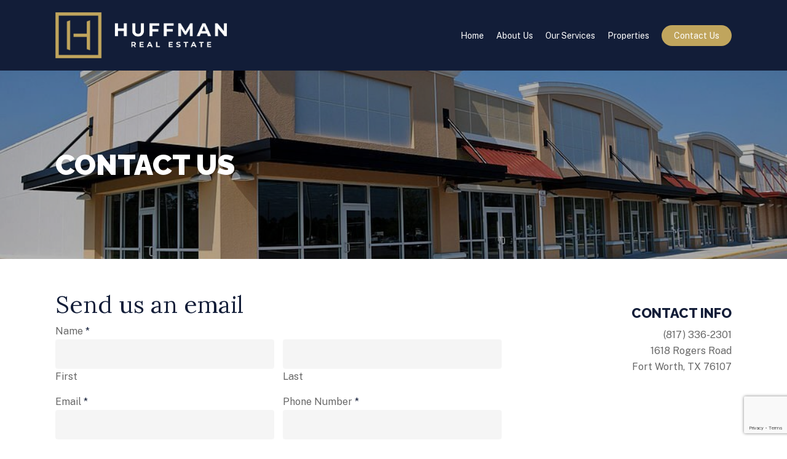

--- FILE ---
content_type: text/html; charset=utf-8
request_url: https://www.google.com/recaptcha/api2/anchor?ar=1&k=6Lcgsk8iAAAAAEREUZYm43FA1VLudsD4uY5CWCXO&co=aHR0cHM6Ly9odWZmbWFuLXJlLmNvbTo0NDM.&hl=en&v=PoyoqOPhxBO7pBk68S4YbpHZ&theme=light&size=invisible&anchor-ms=20000&execute-ms=30000&cb=cnqojfw7gd0c
body_size: 49349
content:
<!DOCTYPE HTML><html dir="ltr" lang="en"><head><meta http-equiv="Content-Type" content="text/html; charset=UTF-8">
<meta http-equiv="X-UA-Compatible" content="IE=edge">
<title>reCAPTCHA</title>
<style type="text/css">
/* cyrillic-ext */
@font-face {
  font-family: 'Roboto';
  font-style: normal;
  font-weight: 400;
  font-stretch: 100%;
  src: url(//fonts.gstatic.com/s/roboto/v48/KFO7CnqEu92Fr1ME7kSn66aGLdTylUAMa3GUBHMdazTgWw.woff2) format('woff2');
  unicode-range: U+0460-052F, U+1C80-1C8A, U+20B4, U+2DE0-2DFF, U+A640-A69F, U+FE2E-FE2F;
}
/* cyrillic */
@font-face {
  font-family: 'Roboto';
  font-style: normal;
  font-weight: 400;
  font-stretch: 100%;
  src: url(//fonts.gstatic.com/s/roboto/v48/KFO7CnqEu92Fr1ME7kSn66aGLdTylUAMa3iUBHMdazTgWw.woff2) format('woff2');
  unicode-range: U+0301, U+0400-045F, U+0490-0491, U+04B0-04B1, U+2116;
}
/* greek-ext */
@font-face {
  font-family: 'Roboto';
  font-style: normal;
  font-weight: 400;
  font-stretch: 100%;
  src: url(//fonts.gstatic.com/s/roboto/v48/KFO7CnqEu92Fr1ME7kSn66aGLdTylUAMa3CUBHMdazTgWw.woff2) format('woff2');
  unicode-range: U+1F00-1FFF;
}
/* greek */
@font-face {
  font-family: 'Roboto';
  font-style: normal;
  font-weight: 400;
  font-stretch: 100%;
  src: url(//fonts.gstatic.com/s/roboto/v48/KFO7CnqEu92Fr1ME7kSn66aGLdTylUAMa3-UBHMdazTgWw.woff2) format('woff2');
  unicode-range: U+0370-0377, U+037A-037F, U+0384-038A, U+038C, U+038E-03A1, U+03A3-03FF;
}
/* math */
@font-face {
  font-family: 'Roboto';
  font-style: normal;
  font-weight: 400;
  font-stretch: 100%;
  src: url(//fonts.gstatic.com/s/roboto/v48/KFO7CnqEu92Fr1ME7kSn66aGLdTylUAMawCUBHMdazTgWw.woff2) format('woff2');
  unicode-range: U+0302-0303, U+0305, U+0307-0308, U+0310, U+0312, U+0315, U+031A, U+0326-0327, U+032C, U+032F-0330, U+0332-0333, U+0338, U+033A, U+0346, U+034D, U+0391-03A1, U+03A3-03A9, U+03B1-03C9, U+03D1, U+03D5-03D6, U+03F0-03F1, U+03F4-03F5, U+2016-2017, U+2034-2038, U+203C, U+2040, U+2043, U+2047, U+2050, U+2057, U+205F, U+2070-2071, U+2074-208E, U+2090-209C, U+20D0-20DC, U+20E1, U+20E5-20EF, U+2100-2112, U+2114-2115, U+2117-2121, U+2123-214F, U+2190, U+2192, U+2194-21AE, U+21B0-21E5, U+21F1-21F2, U+21F4-2211, U+2213-2214, U+2216-22FF, U+2308-230B, U+2310, U+2319, U+231C-2321, U+2336-237A, U+237C, U+2395, U+239B-23B7, U+23D0, U+23DC-23E1, U+2474-2475, U+25AF, U+25B3, U+25B7, U+25BD, U+25C1, U+25CA, U+25CC, U+25FB, U+266D-266F, U+27C0-27FF, U+2900-2AFF, U+2B0E-2B11, U+2B30-2B4C, U+2BFE, U+3030, U+FF5B, U+FF5D, U+1D400-1D7FF, U+1EE00-1EEFF;
}
/* symbols */
@font-face {
  font-family: 'Roboto';
  font-style: normal;
  font-weight: 400;
  font-stretch: 100%;
  src: url(//fonts.gstatic.com/s/roboto/v48/KFO7CnqEu92Fr1ME7kSn66aGLdTylUAMaxKUBHMdazTgWw.woff2) format('woff2');
  unicode-range: U+0001-000C, U+000E-001F, U+007F-009F, U+20DD-20E0, U+20E2-20E4, U+2150-218F, U+2190, U+2192, U+2194-2199, U+21AF, U+21E6-21F0, U+21F3, U+2218-2219, U+2299, U+22C4-22C6, U+2300-243F, U+2440-244A, U+2460-24FF, U+25A0-27BF, U+2800-28FF, U+2921-2922, U+2981, U+29BF, U+29EB, U+2B00-2BFF, U+4DC0-4DFF, U+FFF9-FFFB, U+10140-1018E, U+10190-1019C, U+101A0, U+101D0-101FD, U+102E0-102FB, U+10E60-10E7E, U+1D2C0-1D2D3, U+1D2E0-1D37F, U+1F000-1F0FF, U+1F100-1F1AD, U+1F1E6-1F1FF, U+1F30D-1F30F, U+1F315, U+1F31C, U+1F31E, U+1F320-1F32C, U+1F336, U+1F378, U+1F37D, U+1F382, U+1F393-1F39F, U+1F3A7-1F3A8, U+1F3AC-1F3AF, U+1F3C2, U+1F3C4-1F3C6, U+1F3CA-1F3CE, U+1F3D4-1F3E0, U+1F3ED, U+1F3F1-1F3F3, U+1F3F5-1F3F7, U+1F408, U+1F415, U+1F41F, U+1F426, U+1F43F, U+1F441-1F442, U+1F444, U+1F446-1F449, U+1F44C-1F44E, U+1F453, U+1F46A, U+1F47D, U+1F4A3, U+1F4B0, U+1F4B3, U+1F4B9, U+1F4BB, U+1F4BF, U+1F4C8-1F4CB, U+1F4D6, U+1F4DA, U+1F4DF, U+1F4E3-1F4E6, U+1F4EA-1F4ED, U+1F4F7, U+1F4F9-1F4FB, U+1F4FD-1F4FE, U+1F503, U+1F507-1F50B, U+1F50D, U+1F512-1F513, U+1F53E-1F54A, U+1F54F-1F5FA, U+1F610, U+1F650-1F67F, U+1F687, U+1F68D, U+1F691, U+1F694, U+1F698, U+1F6AD, U+1F6B2, U+1F6B9-1F6BA, U+1F6BC, U+1F6C6-1F6CF, U+1F6D3-1F6D7, U+1F6E0-1F6EA, U+1F6F0-1F6F3, U+1F6F7-1F6FC, U+1F700-1F7FF, U+1F800-1F80B, U+1F810-1F847, U+1F850-1F859, U+1F860-1F887, U+1F890-1F8AD, U+1F8B0-1F8BB, U+1F8C0-1F8C1, U+1F900-1F90B, U+1F93B, U+1F946, U+1F984, U+1F996, U+1F9E9, U+1FA00-1FA6F, U+1FA70-1FA7C, U+1FA80-1FA89, U+1FA8F-1FAC6, U+1FACE-1FADC, U+1FADF-1FAE9, U+1FAF0-1FAF8, U+1FB00-1FBFF;
}
/* vietnamese */
@font-face {
  font-family: 'Roboto';
  font-style: normal;
  font-weight: 400;
  font-stretch: 100%;
  src: url(//fonts.gstatic.com/s/roboto/v48/KFO7CnqEu92Fr1ME7kSn66aGLdTylUAMa3OUBHMdazTgWw.woff2) format('woff2');
  unicode-range: U+0102-0103, U+0110-0111, U+0128-0129, U+0168-0169, U+01A0-01A1, U+01AF-01B0, U+0300-0301, U+0303-0304, U+0308-0309, U+0323, U+0329, U+1EA0-1EF9, U+20AB;
}
/* latin-ext */
@font-face {
  font-family: 'Roboto';
  font-style: normal;
  font-weight: 400;
  font-stretch: 100%;
  src: url(//fonts.gstatic.com/s/roboto/v48/KFO7CnqEu92Fr1ME7kSn66aGLdTylUAMa3KUBHMdazTgWw.woff2) format('woff2');
  unicode-range: U+0100-02BA, U+02BD-02C5, U+02C7-02CC, U+02CE-02D7, U+02DD-02FF, U+0304, U+0308, U+0329, U+1D00-1DBF, U+1E00-1E9F, U+1EF2-1EFF, U+2020, U+20A0-20AB, U+20AD-20C0, U+2113, U+2C60-2C7F, U+A720-A7FF;
}
/* latin */
@font-face {
  font-family: 'Roboto';
  font-style: normal;
  font-weight: 400;
  font-stretch: 100%;
  src: url(//fonts.gstatic.com/s/roboto/v48/KFO7CnqEu92Fr1ME7kSn66aGLdTylUAMa3yUBHMdazQ.woff2) format('woff2');
  unicode-range: U+0000-00FF, U+0131, U+0152-0153, U+02BB-02BC, U+02C6, U+02DA, U+02DC, U+0304, U+0308, U+0329, U+2000-206F, U+20AC, U+2122, U+2191, U+2193, U+2212, U+2215, U+FEFF, U+FFFD;
}
/* cyrillic-ext */
@font-face {
  font-family: 'Roboto';
  font-style: normal;
  font-weight: 500;
  font-stretch: 100%;
  src: url(//fonts.gstatic.com/s/roboto/v48/KFO7CnqEu92Fr1ME7kSn66aGLdTylUAMa3GUBHMdazTgWw.woff2) format('woff2');
  unicode-range: U+0460-052F, U+1C80-1C8A, U+20B4, U+2DE0-2DFF, U+A640-A69F, U+FE2E-FE2F;
}
/* cyrillic */
@font-face {
  font-family: 'Roboto';
  font-style: normal;
  font-weight: 500;
  font-stretch: 100%;
  src: url(//fonts.gstatic.com/s/roboto/v48/KFO7CnqEu92Fr1ME7kSn66aGLdTylUAMa3iUBHMdazTgWw.woff2) format('woff2');
  unicode-range: U+0301, U+0400-045F, U+0490-0491, U+04B0-04B1, U+2116;
}
/* greek-ext */
@font-face {
  font-family: 'Roboto';
  font-style: normal;
  font-weight: 500;
  font-stretch: 100%;
  src: url(//fonts.gstatic.com/s/roboto/v48/KFO7CnqEu92Fr1ME7kSn66aGLdTylUAMa3CUBHMdazTgWw.woff2) format('woff2');
  unicode-range: U+1F00-1FFF;
}
/* greek */
@font-face {
  font-family: 'Roboto';
  font-style: normal;
  font-weight: 500;
  font-stretch: 100%;
  src: url(//fonts.gstatic.com/s/roboto/v48/KFO7CnqEu92Fr1ME7kSn66aGLdTylUAMa3-UBHMdazTgWw.woff2) format('woff2');
  unicode-range: U+0370-0377, U+037A-037F, U+0384-038A, U+038C, U+038E-03A1, U+03A3-03FF;
}
/* math */
@font-face {
  font-family: 'Roboto';
  font-style: normal;
  font-weight: 500;
  font-stretch: 100%;
  src: url(//fonts.gstatic.com/s/roboto/v48/KFO7CnqEu92Fr1ME7kSn66aGLdTylUAMawCUBHMdazTgWw.woff2) format('woff2');
  unicode-range: U+0302-0303, U+0305, U+0307-0308, U+0310, U+0312, U+0315, U+031A, U+0326-0327, U+032C, U+032F-0330, U+0332-0333, U+0338, U+033A, U+0346, U+034D, U+0391-03A1, U+03A3-03A9, U+03B1-03C9, U+03D1, U+03D5-03D6, U+03F0-03F1, U+03F4-03F5, U+2016-2017, U+2034-2038, U+203C, U+2040, U+2043, U+2047, U+2050, U+2057, U+205F, U+2070-2071, U+2074-208E, U+2090-209C, U+20D0-20DC, U+20E1, U+20E5-20EF, U+2100-2112, U+2114-2115, U+2117-2121, U+2123-214F, U+2190, U+2192, U+2194-21AE, U+21B0-21E5, U+21F1-21F2, U+21F4-2211, U+2213-2214, U+2216-22FF, U+2308-230B, U+2310, U+2319, U+231C-2321, U+2336-237A, U+237C, U+2395, U+239B-23B7, U+23D0, U+23DC-23E1, U+2474-2475, U+25AF, U+25B3, U+25B7, U+25BD, U+25C1, U+25CA, U+25CC, U+25FB, U+266D-266F, U+27C0-27FF, U+2900-2AFF, U+2B0E-2B11, U+2B30-2B4C, U+2BFE, U+3030, U+FF5B, U+FF5D, U+1D400-1D7FF, U+1EE00-1EEFF;
}
/* symbols */
@font-face {
  font-family: 'Roboto';
  font-style: normal;
  font-weight: 500;
  font-stretch: 100%;
  src: url(//fonts.gstatic.com/s/roboto/v48/KFO7CnqEu92Fr1ME7kSn66aGLdTylUAMaxKUBHMdazTgWw.woff2) format('woff2');
  unicode-range: U+0001-000C, U+000E-001F, U+007F-009F, U+20DD-20E0, U+20E2-20E4, U+2150-218F, U+2190, U+2192, U+2194-2199, U+21AF, U+21E6-21F0, U+21F3, U+2218-2219, U+2299, U+22C4-22C6, U+2300-243F, U+2440-244A, U+2460-24FF, U+25A0-27BF, U+2800-28FF, U+2921-2922, U+2981, U+29BF, U+29EB, U+2B00-2BFF, U+4DC0-4DFF, U+FFF9-FFFB, U+10140-1018E, U+10190-1019C, U+101A0, U+101D0-101FD, U+102E0-102FB, U+10E60-10E7E, U+1D2C0-1D2D3, U+1D2E0-1D37F, U+1F000-1F0FF, U+1F100-1F1AD, U+1F1E6-1F1FF, U+1F30D-1F30F, U+1F315, U+1F31C, U+1F31E, U+1F320-1F32C, U+1F336, U+1F378, U+1F37D, U+1F382, U+1F393-1F39F, U+1F3A7-1F3A8, U+1F3AC-1F3AF, U+1F3C2, U+1F3C4-1F3C6, U+1F3CA-1F3CE, U+1F3D4-1F3E0, U+1F3ED, U+1F3F1-1F3F3, U+1F3F5-1F3F7, U+1F408, U+1F415, U+1F41F, U+1F426, U+1F43F, U+1F441-1F442, U+1F444, U+1F446-1F449, U+1F44C-1F44E, U+1F453, U+1F46A, U+1F47D, U+1F4A3, U+1F4B0, U+1F4B3, U+1F4B9, U+1F4BB, U+1F4BF, U+1F4C8-1F4CB, U+1F4D6, U+1F4DA, U+1F4DF, U+1F4E3-1F4E6, U+1F4EA-1F4ED, U+1F4F7, U+1F4F9-1F4FB, U+1F4FD-1F4FE, U+1F503, U+1F507-1F50B, U+1F50D, U+1F512-1F513, U+1F53E-1F54A, U+1F54F-1F5FA, U+1F610, U+1F650-1F67F, U+1F687, U+1F68D, U+1F691, U+1F694, U+1F698, U+1F6AD, U+1F6B2, U+1F6B9-1F6BA, U+1F6BC, U+1F6C6-1F6CF, U+1F6D3-1F6D7, U+1F6E0-1F6EA, U+1F6F0-1F6F3, U+1F6F7-1F6FC, U+1F700-1F7FF, U+1F800-1F80B, U+1F810-1F847, U+1F850-1F859, U+1F860-1F887, U+1F890-1F8AD, U+1F8B0-1F8BB, U+1F8C0-1F8C1, U+1F900-1F90B, U+1F93B, U+1F946, U+1F984, U+1F996, U+1F9E9, U+1FA00-1FA6F, U+1FA70-1FA7C, U+1FA80-1FA89, U+1FA8F-1FAC6, U+1FACE-1FADC, U+1FADF-1FAE9, U+1FAF0-1FAF8, U+1FB00-1FBFF;
}
/* vietnamese */
@font-face {
  font-family: 'Roboto';
  font-style: normal;
  font-weight: 500;
  font-stretch: 100%;
  src: url(//fonts.gstatic.com/s/roboto/v48/KFO7CnqEu92Fr1ME7kSn66aGLdTylUAMa3OUBHMdazTgWw.woff2) format('woff2');
  unicode-range: U+0102-0103, U+0110-0111, U+0128-0129, U+0168-0169, U+01A0-01A1, U+01AF-01B0, U+0300-0301, U+0303-0304, U+0308-0309, U+0323, U+0329, U+1EA0-1EF9, U+20AB;
}
/* latin-ext */
@font-face {
  font-family: 'Roboto';
  font-style: normal;
  font-weight: 500;
  font-stretch: 100%;
  src: url(//fonts.gstatic.com/s/roboto/v48/KFO7CnqEu92Fr1ME7kSn66aGLdTylUAMa3KUBHMdazTgWw.woff2) format('woff2');
  unicode-range: U+0100-02BA, U+02BD-02C5, U+02C7-02CC, U+02CE-02D7, U+02DD-02FF, U+0304, U+0308, U+0329, U+1D00-1DBF, U+1E00-1E9F, U+1EF2-1EFF, U+2020, U+20A0-20AB, U+20AD-20C0, U+2113, U+2C60-2C7F, U+A720-A7FF;
}
/* latin */
@font-face {
  font-family: 'Roboto';
  font-style: normal;
  font-weight: 500;
  font-stretch: 100%;
  src: url(//fonts.gstatic.com/s/roboto/v48/KFO7CnqEu92Fr1ME7kSn66aGLdTylUAMa3yUBHMdazQ.woff2) format('woff2');
  unicode-range: U+0000-00FF, U+0131, U+0152-0153, U+02BB-02BC, U+02C6, U+02DA, U+02DC, U+0304, U+0308, U+0329, U+2000-206F, U+20AC, U+2122, U+2191, U+2193, U+2212, U+2215, U+FEFF, U+FFFD;
}
/* cyrillic-ext */
@font-face {
  font-family: 'Roboto';
  font-style: normal;
  font-weight: 900;
  font-stretch: 100%;
  src: url(//fonts.gstatic.com/s/roboto/v48/KFO7CnqEu92Fr1ME7kSn66aGLdTylUAMa3GUBHMdazTgWw.woff2) format('woff2');
  unicode-range: U+0460-052F, U+1C80-1C8A, U+20B4, U+2DE0-2DFF, U+A640-A69F, U+FE2E-FE2F;
}
/* cyrillic */
@font-face {
  font-family: 'Roboto';
  font-style: normal;
  font-weight: 900;
  font-stretch: 100%;
  src: url(//fonts.gstatic.com/s/roboto/v48/KFO7CnqEu92Fr1ME7kSn66aGLdTylUAMa3iUBHMdazTgWw.woff2) format('woff2');
  unicode-range: U+0301, U+0400-045F, U+0490-0491, U+04B0-04B1, U+2116;
}
/* greek-ext */
@font-face {
  font-family: 'Roboto';
  font-style: normal;
  font-weight: 900;
  font-stretch: 100%;
  src: url(//fonts.gstatic.com/s/roboto/v48/KFO7CnqEu92Fr1ME7kSn66aGLdTylUAMa3CUBHMdazTgWw.woff2) format('woff2');
  unicode-range: U+1F00-1FFF;
}
/* greek */
@font-face {
  font-family: 'Roboto';
  font-style: normal;
  font-weight: 900;
  font-stretch: 100%;
  src: url(//fonts.gstatic.com/s/roboto/v48/KFO7CnqEu92Fr1ME7kSn66aGLdTylUAMa3-UBHMdazTgWw.woff2) format('woff2');
  unicode-range: U+0370-0377, U+037A-037F, U+0384-038A, U+038C, U+038E-03A1, U+03A3-03FF;
}
/* math */
@font-face {
  font-family: 'Roboto';
  font-style: normal;
  font-weight: 900;
  font-stretch: 100%;
  src: url(//fonts.gstatic.com/s/roboto/v48/KFO7CnqEu92Fr1ME7kSn66aGLdTylUAMawCUBHMdazTgWw.woff2) format('woff2');
  unicode-range: U+0302-0303, U+0305, U+0307-0308, U+0310, U+0312, U+0315, U+031A, U+0326-0327, U+032C, U+032F-0330, U+0332-0333, U+0338, U+033A, U+0346, U+034D, U+0391-03A1, U+03A3-03A9, U+03B1-03C9, U+03D1, U+03D5-03D6, U+03F0-03F1, U+03F4-03F5, U+2016-2017, U+2034-2038, U+203C, U+2040, U+2043, U+2047, U+2050, U+2057, U+205F, U+2070-2071, U+2074-208E, U+2090-209C, U+20D0-20DC, U+20E1, U+20E5-20EF, U+2100-2112, U+2114-2115, U+2117-2121, U+2123-214F, U+2190, U+2192, U+2194-21AE, U+21B0-21E5, U+21F1-21F2, U+21F4-2211, U+2213-2214, U+2216-22FF, U+2308-230B, U+2310, U+2319, U+231C-2321, U+2336-237A, U+237C, U+2395, U+239B-23B7, U+23D0, U+23DC-23E1, U+2474-2475, U+25AF, U+25B3, U+25B7, U+25BD, U+25C1, U+25CA, U+25CC, U+25FB, U+266D-266F, U+27C0-27FF, U+2900-2AFF, U+2B0E-2B11, U+2B30-2B4C, U+2BFE, U+3030, U+FF5B, U+FF5D, U+1D400-1D7FF, U+1EE00-1EEFF;
}
/* symbols */
@font-face {
  font-family: 'Roboto';
  font-style: normal;
  font-weight: 900;
  font-stretch: 100%;
  src: url(//fonts.gstatic.com/s/roboto/v48/KFO7CnqEu92Fr1ME7kSn66aGLdTylUAMaxKUBHMdazTgWw.woff2) format('woff2');
  unicode-range: U+0001-000C, U+000E-001F, U+007F-009F, U+20DD-20E0, U+20E2-20E4, U+2150-218F, U+2190, U+2192, U+2194-2199, U+21AF, U+21E6-21F0, U+21F3, U+2218-2219, U+2299, U+22C4-22C6, U+2300-243F, U+2440-244A, U+2460-24FF, U+25A0-27BF, U+2800-28FF, U+2921-2922, U+2981, U+29BF, U+29EB, U+2B00-2BFF, U+4DC0-4DFF, U+FFF9-FFFB, U+10140-1018E, U+10190-1019C, U+101A0, U+101D0-101FD, U+102E0-102FB, U+10E60-10E7E, U+1D2C0-1D2D3, U+1D2E0-1D37F, U+1F000-1F0FF, U+1F100-1F1AD, U+1F1E6-1F1FF, U+1F30D-1F30F, U+1F315, U+1F31C, U+1F31E, U+1F320-1F32C, U+1F336, U+1F378, U+1F37D, U+1F382, U+1F393-1F39F, U+1F3A7-1F3A8, U+1F3AC-1F3AF, U+1F3C2, U+1F3C4-1F3C6, U+1F3CA-1F3CE, U+1F3D4-1F3E0, U+1F3ED, U+1F3F1-1F3F3, U+1F3F5-1F3F7, U+1F408, U+1F415, U+1F41F, U+1F426, U+1F43F, U+1F441-1F442, U+1F444, U+1F446-1F449, U+1F44C-1F44E, U+1F453, U+1F46A, U+1F47D, U+1F4A3, U+1F4B0, U+1F4B3, U+1F4B9, U+1F4BB, U+1F4BF, U+1F4C8-1F4CB, U+1F4D6, U+1F4DA, U+1F4DF, U+1F4E3-1F4E6, U+1F4EA-1F4ED, U+1F4F7, U+1F4F9-1F4FB, U+1F4FD-1F4FE, U+1F503, U+1F507-1F50B, U+1F50D, U+1F512-1F513, U+1F53E-1F54A, U+1F54F-1F5FA, U+1F610, U+1F650-1F67F, U+1F687, U+1F68D, U+1F691, U+1F694, U+1F698, U+1F6AD, U+1F6B2, U+1F6B9-1F6BA, U+1F6BC, U+1F6C6-1F6CF, U+1F6D3-1F6D7, U+1F6E0-1F6EA, U+1F6F0-1F6F3, U+1F6F7-1F6FC, U+1F700-1F7FF, U+1F800-1F80B, U+1F810-1F847, U+1F850-1F859, U+1F860-1F887, U+1F890-1F8AD, U+1F8B0-1F8BB, U+1F8C0-1F8C1, U+1F900-1F90B, U+1F93B, U+1F946, U+1F984, U+1F996, U+1F9E9, U+1FA00-1FA6F, U+1FA70-1FA7C, U+1FA80-1FA89, U+1FA8F-1FAC6, U+1FACE-1FADC, U+1FADF-1FAE9, U+1FAF0-1FAF8, U+1FB00-1FBFF;
}
/* vietnamese */
@font-face {
  font-family: 'Roboto';
  font-style: normal;
  font-weight: 900;
  font-stretch: 100%;
  src: url(//fonts.gstatic.com/s/roboto/v48/KFO7CnqEu92Fr1ME7kSn66aGLdTylUAMa3OUBHMdazTgWw.woff2) format('woff2');
  unicode-range: U+0102-0103, U+0110-0111, U+0128-0129, U+0168-0169, U+01A0-01A1, U+01AF-01B0, U+0300-0301, U+0303-0304, U+0308-0309, U+0323, U+0329, U+1EA0-1EF9, U+20AB;
}
/* latin-ext */
@font-face {
  font-family: 'Roboto';
  font-style: normal;
  font-weight: 900;
  font-stretch: 100%;
  src: url(//fonts.gstatic.com/s/roboto/v48/KFO7CnqEu92Fr1ME7kSn66aGLdTylUAMa3KUBHMdazTgWw.woff2) format('woff2');
  unicode-range: U+0100-02BA, U+02BD-02C5, U+02C7-02CC, U+02CE-02D7, U+02DD-02FF, U+0304, U+0308, U+0329, U+1D00-1DBF, U+1E00-1E9F, U+1EF2-1EFF, U+2020, U+20A0-20AB, U+20AD-20C0, U+2113, U+2C60-2C7F, U+A720-A7FF;
}
/* latin */
@font-face {
  font-family: 'Roboto';
  font-style: normal;
  font-weight: 900;
  font-stretch: 100%;
  src: url(//fonts.gstatic.com/s/roboto/v48/KFO7CnqEu92Fr1ME7kSn66aGLdTylUAMa3yUBHMdazQ.woff2) format('woff2');
  unicode-range: U+0000-00FF, U+0131, U+0152-0153, U+02BB-02BC, U+02C6, U+02DA, U+02DC, U+0304, U+0308, U+0329, U+2000-206F, U+20AC, U+2122, U+2191, U+2193, U+2212, U+2215, U+FEFF, U+FFFD;
}

</style>
<link rel="stylesheet" type="text/css" href="https://www.gstatic.com/recaptcha/releases/PoyoqOPhxBO7pBk68S4YbpHZ/styles__ltr.css">
<script nonce="KAfwQgLxtYxf1SWgxnCOZA" type="text/javascript">window['__recaptcha_api'] = 'https://www.google.com/recaptcha/api2/';</script>
<script type="text/javascript" src="https://www.gstatic.com/recaptcha/releases/PoyoqOPhxBO7pBk68S4YbpHZ/recaptcha__en.js" nonce="KAfwQgLxtYxf1SWgxnCOZA">
      
    </script></head>
<body><div id="rc-anchor-alert" class="rc-anchor-alert"></div>
<input type="hidden" id="recaptcha-token" value="[base64]">
<script type="text/javascript" nonce="KAfwQgLxtYxf1SWgxnCOZA">
      recaptcha.anchor.Main.init("[\x22ainput\x22,[\x22bgdata\x22,\x22\x22,\[base64]/[base64]/MjU1Ong/[base64]/[base64]/[base64]/[base64]/[base64]/[base64]/[base64]/[base64]/[base64]/[base64]/[base64]/[base64]/[base64]/[base64]/[base64]\\u003d\x22,\[base64]\\u003d\x22,\x22HnFSBsONGMKQXMKlwopawpdVWcOmC3p/woXCmcO4wo/DojhwcX3CmxdTOsKJWFPCj1fDl0TCuMK8WcOWw4/CjcO3XcO/e0/CmMOWwrREw4QIaMOKwq/DuDXCk8K3cAFgwo4Bwr3CmybDrijChCEfwrN3OQ/CrcOrwqrDtMKebcOIwqbCthjDhiJ9QATCvhsTUVpwwqbCj8OEJMKcw6Ycw7nCunnCtMORLETCq8OGwobCnFgnw7VDwrPCslXDtMORwqI/wrIyBjzDjjfCm8K6w4Egw5TClsKHwr7ChcK5CBg2wpTDrAJhL0PCv8K9GMOCIsKhwrVWWMK0HcK5wr8EDEBhEDhUwp7DokzCq2QMB8O/dmHDtcKyOkDCnsKCKcOgw755HE/CuxRseAjDknBkwrpgwofDr2MMw5QUKMKxTl4LH8OXw4QxwrJMWjdeGMO/w6olWMK9RcKPZcO4VhnCpsOtw6VQw6zDnsOlw6/[base64]/[base64]/CpsKZVcK3EMOLRsOiwpwiw63DgUVww6A3XsOQw4LDi8O/XBYyw6zCrsO7fMKsY143wpJGasOOwrdYHsKjDMOWwqAfw57CqmERGcKPJMKqPG/DlMOcfcOsw77CoikrLn98KFgmPCcsw6rDnidhZsOxw7HDi8OGw4XDvMOIa8OFwq7CtsOHw7bDiCFfX8O4byvDpcOzwoslw4rDgsOABsKbaT/[base64]/DnsKMD3jCqRIlwoRzCQRkTDtpwpjDs8OtwqjCr8K8w5zDpWPCkWdMPsOUwrhnVcKXF1rDoFNFwrXCgMKnwpvDsMOlw5rDtQHCuCvDjMOAwrQHwofCkMKqQXRQRcKow7vDoGrDvwPCkjDCn8KSAgMfRhovanVow4RUw75bwq/Cr8KgwolGw4DDskrCg0/DhQAAM8KCQzV5PcKiKsOiwqXDiMKQb0dww7nDusKLwrNFw67CtcK7TnnDuMK4bQTDimA/wqlWacKjZxR0w7Ymwo8bwoHDtz3Cp1B0w67Dj8Kzw49SXMOwwoPDk8KfwrbDvwfCoiZVDU/[base64]/Dp8KvIcKoVDsPS8KZwow0RUVLcSbDl8OKw6UUw4/DkiTDqhIUXUllw4Jow7XDscOaw5gWwpvCt0rCr8O8MMOiw7rDjcO0BBbDuAPDocOkwqszWgMBwp0rwqF/w73Cp3vDv3MmJ8ODVwFewrDChz/[base64]/D8KNScK3R0vDtMKcwrE6NcKrejMIQMKwwrhLw5/CuHTDo8OGw7MMF3wIw68DZjJjw7NTUcOcLEHDkMKFUUDCpsKTG8K3NjPCqiHCgMOfw4DCocK/IQUkw69xwptPI3NhF8OrOMKxwoDCrcORMm3Dv8OtwrwvwpAfw7B3wqXCucK5WMOew6XDq0/DiXjDiMKjJMK8DSkbw7HCpcK8wonCiR5jw6fCoMK/wrA5DsOpFMO1JMO8bA9rQcOCw4bCgXcSS8Opbl8bdQ/[base64]/CnsOmw5YNwq7Ds8Kcwr3DrkoBZ3DCg8OMCsKiw4LDscK5wos2wo3CssKoBynDhcKPXkPDhMKPa3LCnznDm8KFdBjCtmTDs8KSwpImHcO5TMKrF8KEOx/DlMOaQcOMIMOLfsOkwoDDl8KCBR5xw4DDjMOdVnvDtcOfMcO7fsKowpxEwq1ZXcK0w4jDg8OwaMOTJw3DhB7CoMOIwrULwrFTw5dtwpzCj1/[base64]/F8Klc8OQw4jCjsOzw73Dg8K9LBE9Aydcwp/[base64]/CgsO+AsO/[base64]/wq0kw7sww5fCigPDs8OeZXHCqGTCnmk7w6DDiMKVw4ViXMKiw4DCnHIyw6TCs8KXwpEPw5XCoWttKsO8Rz/CicOVMcOOw7Aaw7QzE33Do8OZKDnCtUlwwoIIVMOBwp/DtQPCt8KNwpUJw47CtSZtwr0ew7HDowrDtl3DusKKw77CliXDpsKLw5bCtMOfwqoLw6jCritgTmpqwpxKPcKOasK/PsOrwoBheAPCjlHDnzHDu8KvAGHDt8KpwobCqi0Fw6vDq8OqHS3CgXZTcMKjZQ/[base64]/Ck8KiImhXw7DCsTPChsOBwpkSL8O/w7zCtn8LJMK7PknChMO0f8O1w5YAw5d5wphyw6lUHcOZHDgtwqo3w4XCuMKbF38Qw5LCllA0OsKbw4rCjsOYw5AWdlfCg8Kmc8O2BzHDpiTDkmHCncKMFHDDrhvCtEHDlMK7wpbCnWkXEGgQcSpBVMKSZMK8w7TDsHjDlmEPw5zCm0N+IlbDsy/DvsOywqLCkkYOXMOSw60Jw4FqwrHDk8Kdw7QbGMOGDDY2wrViw4PCgMKKSiBoCCYHw4l3wowGwprCp2bCqMK4wqMEDsK7woPCqWHCkx/DtMKlTDTDqQMhJwzDnMKAbSgjIyvCp8OYWjVUSsOxw5JIAMKAw57Dlg3DrWdVw5dRP09Pw5g9ZiDDp1rCnnHDpsODw4/DgR43NAXCjWYWwpXCr8OYQz12IF3Ct0gFesKewqzCqXzCkxDCicO5wpDDuQzClEXCksONwoDDosKWQMO9wqRvFmgBeDHCiEPCvHtcw47CucOPWgAbSMOZwo/DpnXCvDROwp/DpHB1b8KTHF/CuizCkcKsJcOzDQzDrsOLXMK2OcKBw77DpDM3Bl7DvGMzwrtJwofDssKMGsK8C8KbN8O7w5rDrMOywrVTw4YNw5TDhGDClBkVcEJrw5hOw4LCmw9hSkkYbQpHwoU1T3pzEMO7wrbCmTzCtiUPRsOmw4onw7wCw7/CucObwp03OWDDk8K0CGbCnE8Xw5lfwq/[base64]/e2rDhBjCpsKtwrAawrQvwpzDliJsIn3Dln4vPMKVEVFOScKKMMKJwqfCqMO0w7XDgnY5dcOdwpLDgcOwYwXCjWUPw4TDm8OUBMKUD307w4DDknw7VgQFw7AJwrU7NMKcL8KyHn7DsMKte1jDpcOUB2zDtcKVD2B/STArVsK0w4cUEVYtwrpcBl3CklYfcT9sDiIhVRTCtMOQwrvCm8K2acK7GzDCsH/DkcO4RMK/w7rCuTsaE08Xw73DosKfXC/[base64]/[base64]/[base64]/wr1iworDnMK2QMK0w5hhw6sRacKhY8K3w7oscMKpKcO8wokJwp8CfRRLWGclT8KOwqnDiQDDu396IX/DvsKnwrbDh8OqwrzDv8OVIT4Jw7ZiDMOOIB/DosKQw4FQwp7CmMOpEcOJwqLCmn0TwpXCusOqw61jAE9tw5HDr8OhSl15H0/DrMORw43DlUlPbsKBw7XDh8K7wq/Co8KmGT7DmV7CrMO1HMO6w4dyUUZ/XwjDpUVmwojDlG51YcOswpzCnMO9UTlBwp0nwpnDoCPDp3BYwqAXX8KaNRB6wpPDj1/Cij5AVk7Cpj9tfsKHNMOUwrzDmlIcwqFRasOkw6nDlMKABcK0w6jDqcKmw7MZw4YjTcKJw7/DuMKAKRhkZMOPWMOGJ8ONwrd2Q0R7wrwUw6wbdQ0pNxHDlEtRD8KeNHYGfR4cw5BFPMKMw47CmcKfHBcWw4tHD8KLIcO1wrYNZmPCnkNzWcKRYC3DmcO5OsOrwoR/C8KkwpLDhBEUw7ULwqFRYMKPLS3CocOFBsKowqDDssOUwq0KbEnCpXjDqRslwpoNw5bCrcKMR0LDscOPH1PDucOBXcKOYQ/CqFhdw6lDwpXCoh40TMOdERkxw4UmRsKHwrfDnHvDjWfDuhnDmcKRw4jCl8OCfsOTbBwnw4IcJWltdsKkUGPCoMKaEcKcw40ePCTDkzkGfF7DhcKKwrYgSsKxfSFMwrF3wrIkwpVFw6fCu13CvcKJBx0haMOZY8O9eMKZVm1Wwr/DvWEow5UwaiHCvcOGwpMxdVtRw6p7wrPDiMKIfMKBLBRpZVPCscOGQMOnNMKeeHsjBVXDjsKxVsOJw7jDlSzDiF9lZVzDnBc/QkI4w6nDqRnCkULDnXXChcOJw5HDuMO5AcOkZ8Oew5ViTVodT8KYw4LDvMKHTsOYd3FDK8OSw74Zw7PDqkFTwoHDscONwr0uwq9OwofCsCzDsmPDgkHDqcKZasKOcjpFwpXCmVrCrAhudn3Cnj7CjcOHwr3CqcOzeGZKwq7DrMKbTk/CnMOZw6d1w4ARWcKvPsKPI8KkwowNWMOiw5Mrw7rDghQOUQw7UsO5w4l+bcOxbw5/EEJ/[base64]/CoBZOwpHCrMO0wq/CuMOTE37CiHNyVCoaw43DtsK+UjNawqLDr8OXbnoQSMKpHCxyw6c3wqJ3D8Onw5Mwwo7CljzDh8KOCcOjUV5lPR4YV8OMwq0YFMOpw6Uywp0OOGcpw4HCsV9uwq/CtGPDscKFQMKfwoNuc8ODF8OwQsO3wqfDl2xpwrDCoMO/[base64]/w5fDicK4w5LDqsKnRsOAwofDuGE+PcKzTsK7wqFXw4jDuMOAY0fDqsOfaAvCrsOFYMOXCzx1w5XCiCjDhnzDscKaw4nDv8KVdyF/L8OKw455XmpUwrXDtic/dsKMwpHCvsKTRlDDkRg+Xj/DmF3Dp8KBwqrDrCLCpMKPwrTCuivDlmHDiQV8HMOZEG9jL3nDoHxqW01fwr3CocOxU2xEUyfCt8OnwoEpXj8fW1vCv8OewoHDo8KQw5rCqFTDjcOBw5vCjWd7wofDusK+wprCqcOQCnzDh8OFwrZhw6cOwoXDqcO/w4Nfw7pyPikfD8OjNBzDqzjCpMODXcK2G8K6wonDqsOIHsKyw7doOsKpN1rCqHwFwpceRMK7W8KrbmoKw6cXG8KhEXLDvcORBxHDlMKyDMO+TGPCglhSESbCghLCjlFuFcOETE9Aw5vDsSvCv8OuwqAdwqM9wo/Dn8ONw4h3RlPDjMOFwoHDtmvDksKNfcKCw7bDixrCpEbDlcO3w6PDszZvEcKZewDCqyvCqcOHw6zCvhUdVmnCjEjDnMOWVcKyw4jDhXnCh17CuVtbw4zChMOvX2TDmWAjezLCm8OXDcKRIE/DjwfDkMKIccKmNcOaw7LDlAZ1wojDk8OqGiEdwoPDpC7DmjZawqlMwoTDgUNIORzCij7CsjgUGyHDjiHDqgjCriHDgFYQFQQYNGLDlVwkO1RlwqBqWMOWamEGWVrDqWhLwoZ/UMOWTsO8flZ6WMOBwpDCnTpMdcKvfsO+Q8Ouw4sSw41Uw7DCglYiwrtOwpHDsAPCgsOXTFzCuwE7w7jCscOew5Bnw7l/w7VGKMK4woljw4zDi0fDs3YiSTNcwpjCr8KYQcOaY8OtSMO+wrzCj0vCrzTCosO2cjEsYE/[base64]/[base64]/w4DChsOZaigKw73Dl1zClCLDvm3CkR7DqVDDmC9YR38Zw5MawoDDtxF8wr/Cg8Krwr/DicKgw6QVwoo1R8OXwoBxOFg8w7l5H8Obwp5iw4k8LHgUw6ZbegbClMOlZD5YwrvCozXDlsODw5LCvcKTwrvCmMKCB8KfBsKkwrs4cSlzLiPCicKQTsORYcKuI8K2wqrDlxvCgwXDlVBGXA5zG8KwRRLCrUjDpH3DgsKfBcOHIMO/[base64]/[base64]/w5rCtcK4wrcaDEd2W8KQdMOnwoNYLFBlwqUkw43Ch8O+wo0DwprDhBlowqPCoEQww4fDksOhPFLCjcObwqdLw4XDnzPCo1rDksOfw61MwpDCgGrDgMOpw4ovd8OLcTbDuMOIw5luGMK0AMKKwrhbw5Z7AsOhwrJJw5RdPzLChGcVwp1/UTfCqSh1HiTCjRXCuGYIwohBw6fDgF5kesOYW8K1ATPDocOiw7XDkmBHwqLDrcO1HMOdI8KteHsww7bDosKgPMOkw7E9woNgwqbDk2DDu2o/JncKf8OSw6M6M8OLw5zCoMKkw5dnUDVMw6DDiT/Cj8OgHFxlHxHCgwjDjwwFRld6w5vDlXRCVMKOXMKvCDDCocO2w5DDijnDt8OkDGTDo8O5w7I5w7gqYihhbyjDr8O9CsOdcX5IEcOhwrt1wrvDkBfDrHoVwqvCvsO2IMOHDnnDiAxhw4pDwqrCmMK2UljChXx+FMOzwoXDmMO/WcObw4fCpFHDrSgzf8OWamVZQcKJb8KQwooCw40Pwr3Ch8Ojw5bCm2o+w6DCm1FHYMOmwqckJ8KnIFwDW8OIwprDq8OBw5HCn1rCusKwwqHDl17DpnXDgBTDjcK4CBDDq3bCsyzDqVlPwp9rwpNKwoTDihszwpDComd/w7XDuDLCo1TCmwbDmMKTw4YTw4DDgcKRMjDCiG/Dgzt8EHbDisO0wprCmsKjMsKtw7YJwpjDqBgDwofCpj1zSsKPwoPCrMKmAcK8wroewobDtsODVcKYwpXCgD3CnsKABWBoMydLw5PCtRnChMKSwpRWw4fDl8KDwrnClcKowpYsKjsdw4wJwr8tMAQPWsKBLFTCvSFWVMOGwqkWw6sIwrTCuQjDrcKRP1/Cg8OXwr1owrgxAMOvwoXCsHtyLsK+wodtV1TClCBNw4fDhB3Dj8KkBsKTKcKyKMOEw6QawqPCpsOiCMOpwpDDtsOjUGM7wrp3wqXDicOzYMObwoJtwrDDtcKOwpciehvCsMK5d8O+OsO4bG9zw7F1aGsrw67DusKYwqdhZcK1A8OOdcKgwr/DpFbClDx8w5fDlcOyw4zDkQTCgW0jw7sDbl3ChCVcfcOFw7Fyw6vDhsKQYgAHCMOMOMO/wpTDgsKmw6zCnsOyEQzDtcOjY8OQw4XDnhLCpMKvIg5+w50Iw7bDicO8w7wiAcKaNF/DpMKGwpfCmmHDtMKRbsOPwo0CMRcEHjBLNSRfwqvDlsK8f2Jrw7HClz8Awpx2acKvw4jCosOew7HCsVgwVwgoKRp/FjdWw4XDugpRBMOPw70Yw63DgjV6TMOyK8KGRMK/wqvDksOJUUxaUR7DpGQrFMKJBXPCtA0ZwqvDssKDVcOlw7bDr0zDp8KEwqldw7FEFMKVwqfDscKaw6QPw4vDk8K5wovDpSXCgmLCq0PCicK7w7zDtz/CmsKqwrzDkcKXF2Ebw6pzw4NAbMOYcgLDl8O+WgDDgMOSBG7CsiPDoMKOJsOlX2MVw5DCmh0sw5AiwoEEwq/[base64]/CusOwwpUsTMK7M8KVwoV+JMK+bMONwp7CrDUtwpkcbznDuMKPY8KJFcOtwrFSw7zCp8OhYBdOZsKTLsOGeMOQdi16FsK5w7nCgg3DqMOUwq9hO8KlP3MCacOJw4/CvcOiVcObw6UnIcO1w6A6LlHDp0TDu8OvwrJQH8Oxw7E/TBl1w7tiBsOaNMK1w6Erb8OrFm88w4zDvsOZw6Apw5TCnsKoLnXCkVbDs3dKLcKkw50NwpLDrA4YVjlsKUx/wrNZBB5aA8ObZGcMLlfCssKfF8K6wrbCi8OUw6fDqiMHbsKOwrHDnhVCLsOUw4ABEHfCgCRKT20Pw5rChsOYwrLDhm7Dly9II8KAAlUbwoTDq0lkwrTDsgHCrn8zwpvCkjYPLwnDo0ZKwqTDhELCv8K3wpkEdsK4wpZICz/DpCDDjWZbMcKcw5MyUcOdHhhSGDVnEU3CoTEZMsOwTsOHwrcCdUwkwo5hwqnCt14HA8OwasO3Tz3DjnJsI8OVwojCgcOaDcKIw6R3wr/DhRs4A2M6L8OcHHbCmcOswokOB8Olw7gXEn1gw4bDhcKxw7/DgsKOLMOyw6J2DcKVwoLDpxjCuMKbMsKfw5xzw5bDiD8+MjPCo8KgOwxAJMOIOBtNMxPDoFjDksOew4DDoxUSJmA0Nz7DjcOQecKufgptwrk2BsO/[base64]/wpU+w4oGbsOqJMKmw4TDrsKyDWZNw6vChG9kTW9lHMKSbBdNwpfDmlnCkTVpYcKcQsKAMQjCj3LCiMO7w5HCo8K8w6h/ZgDCnAVFw4dXThBWDMKiIBx3EHLCugtLf05WSHZCSGgJbAzDpTFWXcKPw64Jw7PDpsO+U8Khw4AEwrt6cXrDjcOUwoVhRgnDpQh3w4fDoMKBEsOzwrt1BMK6wr/DlcOEw4bDtR7CssKHw4BZThDDmcKUZMKRKMKjelZKNARsIjXCvMKsw7jCig3CrsKHwrhpHcONw4BcGcKfScOHFsOfLlfDixjDh8KeNG/DrsKDH045esKEAhFHR8OYOCLCpMKVw6EKw7XCrsKTwro+wpwgwovDqFXDj3zCpMKqG8KtLTvCm8KSMWnCncKdCMOBw4YRw71Yd05fw459NxrCo8Ogw5PDr39HwrFEQsKIOsO2FcOawolRKnJowq3CksK2XsKnw7/CjMKEUhJvPMKFw73DvcOIw5TCtMKOTGTCt8KTw5nClWHDgyrDqCsTfzPDpMO9w5YBDsKEwqFQFcKcGcOXw70kE17DnCTDiUnDgVTCjsODMwHDh0AJw5vDqjjCn8O/[base64]/DjiBKw7sgAFPCmlFPBcOCw5haw53Cs8OXd8OrHTvDvF5/[base64]/DrcOww7oJw4zCh8OuEgfDtR1sw5deEcK1OVPDqREqQWfDjcK1AEpewq01w6UmwpNSwoN2ZMO1EcOSw4hAwq8oMsOyQsOXw6dIw4/DoQ4CwqB9wpjChMKiw5TCgUxtw4rCvMK+K8KYwrrDusOPw6AdFy5oLcKIfMO9GVAWwqgTUMOPwqfDvEwHISbDhMO7wpAlJcKfc13DqMKMP0Z1wqpyw4fDiRTDklZWVQvCiMKmLcKXwpUZNQlwBBt+YMKxw7wLOMOfbMKARTxCw4bDm8KawqMFG2PDrjTCr8K2aSB/[base64]/w6nCk8OHw5/DgQrCvX7DmSF0GcKmwqg3wqonw4tQXMKcXsO6wr/DicOrejfCsULCkcONw6TCt2TCgcK4wphHwolSwqIYwoFXLsOve1/DlcOWW1IKMsKVw4QFPE0kwpxzwqTDqTZjZsOdwrcGwodyOcO8UMKJwpbDrMKhZnzCig/CkUTChsOhFsKkw5s3ED3ClDbCicO5wrrChMKpw4jCvmrCrsOmwo/Dr8OpwqbDscOIRsKOYmRhOBXCh8O2w6nDkThgdBxeGMOpZzg/wqrDvizDmMOPwrXDr8OMw5TDmzfDiysPw73CjjjDiHMtw6zCicKfQMKXw4DDvcOyw4Ecwq1Ww4zCs2EFw41Qw6d+esOLwpbDrMO5OsKew4zClDHCncKrworDlsKbdynCnsOfw7kyw6Bqw4k+w6A9w7bDim3CucKfwp/DpMK7w4XCgsOLw4lNw7rDrwXDkSo6wq7DlzbDhsOuLBhddgnDvkHCil8QC10dw4fCvsKvwrLDs8KhAMOhHX4Ew6l5w4Bgw7zDscKKw78IFMObS3sjHcORw4cdw5IvSit3wqwbd8OxwoEdw6PCs8KwwrRowp/DksOcOcOKEsOqGMKuw5/DqcOGwpsQZw0IdkICMsKsw4DDuMK1wrfCpsOuwohOwpw/[base64]/GsOowoQDwqwbC8Kxwq/CpzzCnW7CjMOJw53DoMOvbDnDpRTChRpvwoUAw45lDip/[base64]/wr7DpBrDq8KpY0XCgV47D8KjUsOGwrnDujMAZMO0CMOiwptUasKgVh4PayLCkVoKwpjDoMO9w5pJwqwkEAZJBznCpG7DucKew6Q7Q3FdwrDDhi7DrkZwTgoLaMO6wpBJLR56AMOZw7fDqcOxbsKMwqNRH0M/L8O9wqULGsKjw5zDj8OUIMOBDCk6woLDlHLDrsOHMyXCosOrfUMKwr3DvVHDoxbDrVgbwr9vwoAYw4F9wqfCgxTCvnDCkg5uw6gbw6ELw4/[base64]/DghlJd31TW8KTw4HCsMKYPQTCp8K3HcOSTcOPwrnDmA4hQi5ewrPDs8OewpQfw5zDnlPCu1LDh14/wpfCtmLDuRDCrm8/[base64]/CpzHCqcOZGCvDrW/[base64]/[base64]/CuB7CrRIteMOWRVFdP2Zaa8O3YGdgY8OAccOWB2DDo8OWNCLDrMKow4ljJGnDoMK5wrrDrhLDokXDvitgw5PCkcO3NcOAfsO/TE/[base64]/w5FZH1jDusOzw5DCrj0cwrnDjSnDvcOSfUlAw6coJ8KVw7IuDMOyM8O2UMKxwr3DoMKUw6kPPcK9w5AlCxPCjiMVMmrDvh9SesKBAsO3FSEow41owoXDtsOUdMO3w5TDlcORWMOvecO9WMK9wpTDq0vDuhQtABM4wq/[base64]/KUDDunpKw6NLw5LDvF8Dw444WkduflrClAg+WMK+DMKbwrV8QcODwqLCrcOWwoR0DgTCi8OPw5/DtcKzBMO7JwFICEEYw7E/w5knw4d8wpLCnELCkcOOw4wywqBDAsOWMxDCsS9JwoLCg8OgwpjCqiDCgHsVccKzeMK0JcO5WsOBAVTCoj8AOBc3dX3Diyh8wpDCjMOIXMKjwrAoXcOFNsKLJsKxd1BGbzRHNwXDiF4LwqNTw6XCngZyKsKHw7/Dg8OjI8Otw4xvDXUzFMOAw4zCqjrDu23CgcKzYRUTwqMSwoI2fMK8bzjCm8OQw7PChwbCukVJw6jDkUXDjQXCnwFJw6/DsMO7wqw/w7cOfsKtOHvCvsKDEMO2wqPDsyhDwqPDnsK6Ujw2fsKyMVgsE8OaeXLChMOOw6XDi3VsFBQOw6fCpcOEw4QzwqjDjk3CihFgw7bCqApOwrARbBADVWjCh8Kbw5DCqcKWw5w/DyHCtC5PwpdwBsKYbMK1wrLCgwsTehLCvkjDj1obw48yw6XDhwV5Q2VcLcKZw5RYw5dzwq0Ow7LDoj/CoFbChcKUwr7CqgkhbcKjwpbDkA0GMcOOw6jDlcK6w7rDh2TCvUV6V8OmCsK0Z8KQw5nDiMKxIglvwpnCvcOgf0McDsKfOgnDvGEEwqZMRktWT8K1W0nDpmvCqsOFB8OzXg7CinwuRMKzYMK9w6/[base64]/Du09MHMKsG8KlwrHDnsKWw5vDrMKMf8KBw7PCsFrDlyPDpxF1wqBJw6Z6wrN2KMOXw6rDssOAXMKtwrnCsnPCk8KobcKYwojDvcODwoPCj8KGwrwJwrV1w4BRfAbCpFPDlFQDfcKxcsK/PMKnw5nDi1l5w6h1PSTCjxFcw49FMVnDtsK5wqHDj8Kmwr7DpVJNw5fCt8OsLMOuw5EDw4gpFMOgw7RhNsO0wpnDmVjDjsK2w5nChFIsFMKtw5sTMzjCg8KVFF/DlMOVP1hwQRLDi1DCq2dbw74JVcKKVMOpw5XCvMKAJ1HDlMOpwo7DpsK8w71UwrtrMcKmw4vCpMOAwpvDiBPDpMKmLS4oSXfDsMOzwqQ9BzQOworDgEd6bcKww683UMKoH0HCnTnDlH7DgE4FVAbDocOswpxpPMO/CS/CoMK5C3RQworDiMOYwo/DhFnDqV9+w6c2X8KTNMKVTRNUwqPClhnDmsOxdWzCrEtpwqjDscKOwr8gHMOOTwbCv8KET03CmklqSsODF8KcwpPDn8KGYMKEbcO6DXxUwpHClMKIwr7DsMKBOj3Dr8O5w41qJMKUw7/Di8KNw7VUCCXCtMKUACRiS0/[base64]/Dn1dQRTF4KnYbRzo+w5HCpcKIUsOYexjDpHzDqsKdw6zDtSLDsMOswq1VCwjDpipuwo18B8O4w6cewq5nMm/Dh8OVEMOUwo1MYWgAw4nCrsOPCA7CmsOjw7zDglfCucKMB3kkwopJw5s8NsOEwrMFQV/Chihlw7cEdcOMenDCjQDCpC/Cl1tFGMOvPcKDaMOwK8OUd8Osw54MOH59NTrClsOqTRzDhcKzwoDDlRLChcOXw4F/SwLDrzLCllBjwol+esKRS8O3wr55WnUfUMOpw6N/[base64]/[base64]/CuDxgwrrDisOSDMOwd8OIESPDozfCtcK4ScKIwpY1w4jCgcKtwqTDkxsOAMOEIlzCoUzDjFjCnEbCuXcFwoJAPsKZw6rCmsOvwqxOPGzCnHRCO3TDoMOMXcKwQRtBw6kKccKgX8OcwpbDgMOvGVDDl8KhwqrCrDNhwo7CscOzAcOCUsOnBT/CrMORUcO2WTEpw4g4wqTCk8OdA8OOK8OAwo/DvnvChFEMw6PDnBvDhQZkwonCvVclw5BvdEI1w6kHw5t3AXzDmgjCi8O9w4PCpUPCnsO9NcKvLlZoNMKlYcObw7zDiVHCi8O0GsOyKiLCscKQwq/[base64]/wpbDnEEJOMKDwqrDp8OjWMO2Q8Otwo3DpV19AnPCjzrDtsORwrLDl2rDj8KSGgbDj8Kiwo8/BGzCizHCtDDDoinDvHI6w4jDu1x3VjwzGcK5bxo/AHvCm8KcHCURasKeS8OWwrUgwrV/[base64]/DlMOJw7oHw7vCkcOLKsKTwoVXb8KkSVrDtVTCikbDgXZsw4s9cCJ8Gi/[base64]/DpMOlw4LDhGTCmzjDi8KGwpQcK8OgwpLCnTvCjgs1wodeE8K2w6TCocKxw5XCpcODWw/[base64]/[base64]/EzDCrhkvRsOcMsORw4fDpFU3w4drwp3CjRpVN8O/wonCpMOSwpHDpcKzw69xOsOvwooawqrClCt4XWAoBMKQwo7DucOEwp3CusOpDHJEU3lYLsK/[base64]/DrMKhw5fDvsK1MMKaw6FuXsOgwrbClsOsaD7DpHHDrk16wo7DlyfCmsK6PBwcFG/CnMKBXsKgYBbClynCn8O2w4wbw7nDsD7DvGQuw5zDqH7DowbChMOzDcKiwqDDjwQzHHfCn1kMDcOLPsOJVEYuPmbDvUtHbl7CrgQgw6NVwrzCqcOzSsOgwp7ChMOuwq3CvXh4EMKpXHHCpgE+wobCnsK4dGUoZcKGwp1jw68pDHXDgMK2V8KVSVnCkm/DvsKGw59COWgsU1Btw6lZwqZywoTDvsKGw43CtgjCsRxbfMKOw5l7JxvCvcOzwoNMKTNWwr8OUsO9fBPCqSYyw5/Dqi/ClGwnUG0RBBbDqQghwrHCrsOoLTNlIcOawoZ3R8Kew4DCjEodNnMAFMOvf8KwwpvDocOswpEow6nDvxjDrsK4wpQmw7ZGw6wEYWXDu00Ow5zCsWjDoMKlVMK0wqY+wpTCvsOCOMO7fcK5woJifXvCox1vLMKvUcOaLcKCwrcTCG7Ct8O4R8KVw57DkcOjwrsVPxF/w4/CtcKBAsOlw5YkPEXCoxnDh8OmBsODHWATw4XDmsKmw7gmfMOewpxgJMORw4pBCMKHw51becKfZhIQwr5bw4vCs8Knwq7Cv8KMesO3wpvCnXp7w6fCi1/DpMKMWcKTcsOIwr8gVcKNQMK2wq43asOfwqTDr8KBS10rwqxwFcKVwotGw5Vaw6jDkRvCmWvCp8KRwozCh8KIwozDmQ/ClcKRw5TCosOqasKlfGYfP31nLX3Ds1ogw4XConzCo8OCaQ4SU8KsUBPDvUDCqHnDscOUOMKbdznDisKpaRLCsMObYMOzWFvCpXLDvwfDsj0+aMO9woVkw6TDiMKvw7TDn2XCp2M1CyxKa3dkasK8QSh+w43DhcKkDT1GB8O2NANVwqXDsMKcw6Fqw4vCvU3Dtj/DhsK/HG3Dr3knFEhMJk4TwoEEw4nCnn/Cp8Ouw67Cl1ALwpDCnU8Vwq7DiConAx3Ctm7Dn8Kmwqtxw7PCksOMw5LCpMK3w41iBQgKJsKTFUA0w7XCssOlN8OvAsO8AsKTw4PDuyRwAcOvLsOtwo02wpnDlh7DrlHDn8O7w43DmUhGEMOQTHpKfgrCr8KAw6Qqw5PCmMOwKH3CjFQ/G8KPwqVuwr8Tw7VUwpXDm8OFaQrDksO7wpbCjgnDkcKXS8O3w69mw6DDrSjCvcORc8OGd39ATcKFwpHDrhNGQcKmOMOAwo11GsO/AhJiKcOOA8KGw63Dpj1RE2klw5/DvMKXN3HCvcKMw73DlBrCkHrDkCjDrDIuwp7Cg8Kvw57DsQcVCCl3wrR1QMKjw6YRwr/[base64]/DusODwrzDuMOBfsKWw7bDocOew7VYwpMhL0gew5loVkQsfiDDhmPDrMOIGMK7XsO/[base64]/DqmUGwprDvMKSwoHDiC17wph6w7wDZ8KSB8K+wr7DmmFyw74Tw6jCtiI3wr3CjsKCUX/[base64]/Dt2vDj8O0wookwowWPmJUwow0P8OVwqwEWVfClk/Cjjtww6BRwqlaSVPCojbCv8OOwo4/cMOcw6rCtMK6eT5awpo9KiRhw6ZQGsORw5xkw59MwooFbMOeJMO/wrZPUB55V0TCvDwzNkvDkMODFMKxHcKUAsKAXTMnw4JHK3jDpFDDksO7worDj8KfwoFnB33DiMOSEA3DuSxOOXB6OMKEJsK1fsKqw4/CsDbDhMOpw7zDvU4GOiRWw73Cr8KRKMKrUMKzw4Znw5jCjsKFJMK8wr47wqvDsxQcPhJzw5zDsF0qDcKpw7EPwp/DssOIazRHHcKgIDPCpWHDt8OLJsKHOT/CicOTwrnCmV3CksOiWBEFwqhtXxjCiicpwrh7PsKzwolsOsOWUybCnGtGwqN4w63Di31VwrlsP8KDcnPCpS/[base64]/[base64]/DosO+wofCpsKTwqU0woMbw5vDqHd5woXDnlBZw57DiMK6w65Jw5zCgQIBworClX3CuMKtwowtw6ocWMOpIQJ7w5jDpx7CuVLDoV3CoknCi8KRd1F5wqIbw6XCpT3CkcOqw7suwpUvBsOHwo7DjMK0woLCjRt3wqjDhMOiKgA3wp/Clh9Qdmhgw5vCjWIUHk7CtQbChynCrcK+wqjDh0/DgWXDuMK2D3t3w6bDnsK/woXChcORIMObwoE0VQHDsz8twovDlXJzTsKVQMKTbi/[base64]/CiDzDlg3CusOEw5TDm8OBwpkcwppOJMKOw4cOwo8PYMOYwqUzTcKaw5h0MMKewrc/[base64]/cQNTHsKrccKbwpBuQzbDvmbCj8KgdHNdMQpJwoA9FsKVw6BFw6bCom1hw47DiS/DvsOwwpfDoR/DvAnDiAVdw4XDry4OS8OVP37CuT3CtcKmw4QmCRdzw40dC8Oic8OXKVcMKTfCvWPCiMKmVsO+MsO1aX3ChcKYR8OccG7CpgzCgcK6dMOcwrbDgBEORDEswpnDjcKKw7fDtcKMw7bCm8KjbQdFw7jDg2bDpcKyw6kzSSHCu8KNXX59wq7Dj8Oiw7Yvw7/CtAN1w5MOwrFlaUXDkgECw7HDgsOiCsKlwpNjOQ51MxvDssOAA1nCs8O5KFhBwprCtn5Tw5DDm8OJVMOdw5zCq8Otd1YrKMOZw6Eed8OwRUAPKMOEw4fCrcOAw5LClsKjd8KywrQ1OcKSwq/CkBjDgcOmY3XDp1AEwoE6w6XDr8K9wqp+a13DmcOhVyohNERZwrzDshBew6HClcOaccOrMy9xw6wnRMK3w7/CpMK1woLDuMOjGGljCnFbelpFwqDCqVViWMO4w4YFwotPZ8KMQMKzMsKaw53Dr8KnKMKow4fCvMKxwrw9w4kmw6wxTMKoey5uwrjCkMOLwpbCnsOhw57DnS7CgVvCj8KWwo9OwqrDjMKFUsKiwq5Bf8OlwqXCskwwLMKIwoQKwqgZwpHDp8O8woQkTsO8WMKkwq/[base64]/Dswsew6jCn8OddcOzYcOCwoMvRU5yw7nDhcOuwpcobw3DosKNwpbCvExswqPDjMKiRg/[base64]/[base64]/DusK4wrzCpk3DqsOfJMKHAMKGHsKswpLCmcKcw7rCtAnCsy44I0kzZF3CisKaHMOfEMOQAcKYwpEUGE5kBEHCnwnDt1puwoLChWBResKPwo/DmsKswp5Kw4Bpwp/DnMKawrrCgsO+HMKdw4jDiMOTwrAETTHCkMKyw7vCosOcNjjDisOdwp/DrsKvGg7DvkMOw7RaEsKZw6TDr31owrg4XMOOLHwkXSp/worDvh9wBcKSNcKtfVdjSloaacKbw5TDhsOiLMOXfXFwI1nDvwdSKW7Cj8KVwozDuk7DjHzCqcOkwrLDsnvDjjbDpMKVNsKVP8Kaw5jCn8OlIMKJZ8Oew5/DgirCgUDChAc3w5LCm8K0LhMHwrPDvxp/w4s6w6tKwoUsDH0TwoYXwodLYidEVXrDjGbDq8OSaSVFwrYaBifCunQefMKPHsKsw5bCoi/CtMOtwpPDnMO1VsOBGSDCpnU8wq7CnRXCpMOpw5FGw5bDsMK5E1nDggQ0w5HDp2RfIxvDtMOvw5oJw73Dn0dGecKXwrlbwpvCisO/w7zCqjtVw4/[base64]/DqCJZXBfDsMObw6zCksKLG8Oiw67CkDNxw5VHZWYqInvDlsO7c8KGw4Bdw6rClznDpn/[base64]/[base64]/DtcOsJmxswpsGw4fCpcO/[base64]/CtMO+wqccwrI4UFREwqo5f1hhwrnCrsKJb8Kvw73DosKbwpoVZ8OrMjkDw4NqKcOEw64Aw5AdZcKqw7AAw7sUworCp8OAKALDn2jCmMOaw6XCsU5nAMOEw53DmQAuO0DDsnoVw4wcBMOyw6dQVEDDjcKmDB0Jw41CPcKH\x22],null,[\x22conf\x22,null,\x226Lcgsk8iAAAAAEREUZYm43FA1VLudsD4uY5CWCXO\x22,0,null,null,null,1,[21,125,63,73,95,87,41,43,42,83,102,105,109,121],[1017145,478],0,null,null,null,null,0,null,0,null,700,1,null,0,\[base64]/76lBhnEnQkZtZDzAxnOyhAZzPMRGQ\\u003d\\u003d\x22,0,0,null,null,1,null,0,0,null,null,null,0],\x22https://huffman-re.com:443\x22,null,[3,1,1],null,null,null,0,3600,[\x22https://www.google.com/intl/en/policies/privacy/\x22,\x22https://www.google.com/intl/en/policies/terms/\x22],\x22RtefhQK/b7lehJARwu4qTdyLKW1ifi9T15P7i8HY3ro\\u003d\x22,0,0,null,1,1769004254844,0,0,[36],null,[29,226],\x22RC-iZ4PHcvCy5RCPw\x22,null,null,null,null,null,\x220dAFcWeA6RvThNchug4utc5t4PNUnibZYqPh844AEht4D00oxaKjhIuBFVUUmBPQwoSrgDLZTgu3DdQmKLqCa06OgJHIcZ1EO1MA\x22,1769087054786]");
    </script></body></html>